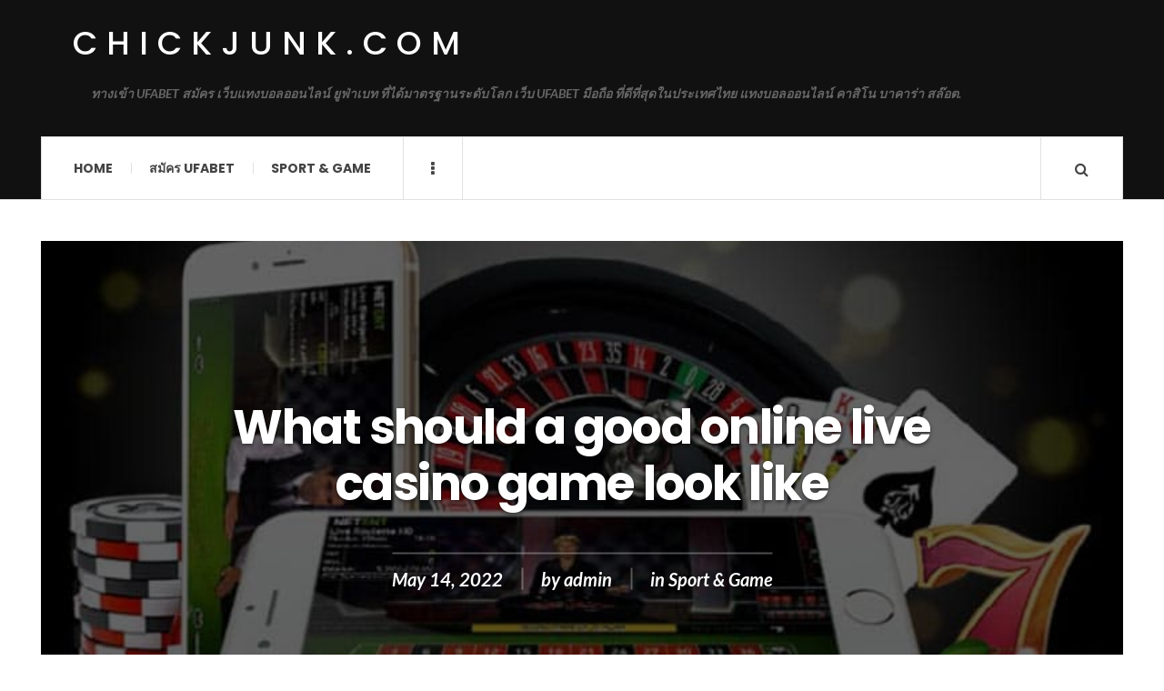

--- FILE ---
content_type: text/html; charset=UTF-8
request_url: https://chickjunk.com/football/what-should-a-good-online-live-casino-game-look-like/
body_size: 10648
content:

<!DOCTYPE html>
<html lang="en-US">
<head>
	<meta charset="UTF-8" />
	<meta name="viewport" content="width=device-width, initial-scale=1" />
    <link rel="pingback" href="https://chickjunk.com/xmlrpc.php" />
    <meta name='robots' content='index, follow, max-image-preview:large, max-snippet:-1, max-video-preview:-1' />
	<style>img:is([sizes="auto" i], [sizes^="auto," i]) { contain-intrinsic-size: 3000px 1500px }</style>
	
	<!-- This site is optimized with the Yoast SEO plugin v24.6 - https://yoast.com/wordpress/plugins/seo/ -->
	<title>What should a good online live casino game look like - chickjunk.com</title>
	<meta name="description" content="Live casino games online are very popular games in pigs. Online casinos, including online gamblers, may be both newbies and masters because" />
	<link rel="canonical" href="https://chickjunk.com/football/what-should-a-good-online-live-casino-game-look-like/" />
	<meta property="og:locale" content="en_US" />
	<meta property="og:type" content="article" />
	<meta property="og:title" content="What should a good online live casino game look like - chickjunk.com" />
	<meta property="og:description" content="Live casino games online are very popular games in pigs. Online casinos, including online gamblers, may be both newbies and masters because" />
	<meta property="og:url" content="https://chickjunk.com/football/what-should-a-good-online-live-casino-game-look-like/" />
	<meta property="og:site_name" content="chickjunk.com" />
	<meta property="article:published_time" content="2022-05-14T15:39:00+00:00" />
	<meta property="og:image" content="https://chickjunk.com/wp-content/uploads/2022/05/เกมคาสิโนสด.jpg" />
	<meta property="og:image:width" content="800" />
	<meta property="og:image:height" content="500" />
	<meta property="og:image:type" content="image/jpeg" />
	<meta name="author" content="admin" />
	<meta name="twitter:card" content="summary_large_image" />
	<meta name="twitter:label1" content="Written by" />
	<meta name="twitter:data1" content="admin" />
	<meta name="twitter:label2" content="Est. reading time" />
	<meta name="twitter:data2" content="3 minutes" />
	<script type="application/ld+json" class="yoast-schema-graph">{"@context":"https://schema.org","@graph":[{"@type":"WebPage","@id":"https://chickjunk.com/football/what-should-a-good-online-live-casino-game-look-like/","url":"https://chickjunk.com/football/what-should-a-good-online-live-casino-game-look-like/","name":"What should a good online live casino game look like - chickjunk.com","isPartOf":{"@id":"https://chickjunk.com/#website"},"primaryImageOfPage":{"@id":"https://chickjunk.com/football/what-should-a-good-online-live-casino-game-look-like/#primaryimage"},"image":{"@id":"https://chickjunk.com/football/what-should-a-good-online-live-casino-game-look-like/#primaryimage"},"thumbnailUrl":"https://chickjunk.com/wp-content/uploads/2022/05/เกมคาสิโนสด.jpg","datePublished":"2022-05-14T15:39:00+00:00","author":{"@id":"https://chickjunk.com/#/schema/person/9622f73f5672cd07afc2f832bf5d103c"},"description":"Live casino games online are very popular games in pigs. Online casinos, including online gamblers, may be both newbies and masters because","breadcrumb":{"@id":"https://chickjunk.com/football/what-should-a-good-online-live-casino-game-look-like/#breadcrumb"},"inLanguage":"en-US","potentialAction":[{"@type":"ReadAction","target":["https://chickjunk.com/football/what-should-a-good-online-live-casino-game-look-like/"]}]},{"@type":"ImageObject","inLanguage":"en-US","@id":"https://chickjunk.com/football/what-should-a-good-online-live-casino-game-look-like/#primaryimage","url":"https://chickjunk.com/wp-content/uploads/2022/05/เกมคาสิโนสด.jpg","contentUrl":"https://chickjunk.com/wp-content/uploads/2022/05/เกมคาสิโนสด.jpg","width":800,"height":500,"caption":"What should a good SA online live casino game look like"},{"@type":"BreadcrumbList","@id":"https://chickjunk.com/football/what-should-a-good-online-live-casino-game-look-like/#breadcrumb","itemListElement":[{"@type":"ListItem","position":1,"name":"Home","item":"https://chickjunk.com/"},{"@type":"ListItem","position":2,"name":"What should a good online live casino game look like"}]},{"@type":"WebSite","@id":"https://chickjunk.com/#website","url":"https://chickjunk.com/","name":"chickjunk.com","description":"ทางเข้า UFABET สมัคร เว็บแทงบอลออนไลน์ ยูฟ่าเบท ที่ได้มาตรฐานระดับโลก เว็บ UFABET มือถือ ที่ดีที่สุดในประเทศไทย แทงบอลออนไลน์ คาสิโน บาคาร่า สล๊อต.","potentialAction":[{"@type":"SearchAction","target":{"@type":"EntryPoint","urlTemplate":"https://chickjunk.com/?s={search_term_string}"},"query-input":{"@type":"PropertyValueSpecification","valueRequired":true,"valueName":"search_term_string"}}],"inLanguage":"en-US"},{"@type":"Person","@id":"https://chickjunk.com/#/schema/person/9622f73f5672cd07afc2f832bf5d103c","name":"admin","image":{"@type":"ImageObject","inLanguage":"en-US","@id":"https://chickjunk.com/#/schema/person/image/","url":"https://secure.gravatar.com/avatar/588ba452349e59c61f2a6c1550187d6d42c1928a76d597fc16e3af301756ed3e?s=96&d=mm&r=g","contentUrl":"https://secure.gravatar.com/avatar/588ba452349e59c61f2a6c1550187d6d42c1928a76d597fc16e3af301756ed3e?s=96&d=mm&r=g","caption":"admin"},"sameAs":["https://chickjunk.com"],"url":"https://chickjunk.com/author/admin/"}]}</script>
	<!-- / Yoast SEO plugin. -->


<link rel='dns-prefetch' href='//fonts.googleapis.com' />
<link rel="alternate" type="application/rss+xml" title="chickjunk.com &raquo; Feed" href="https://chickjunk.com/feed/" />
<link rel="alternate" type="application/rss+xml" title="chickjunk.com &raquo; Comments Feed" href="https://chickjunk.com/comments/feed/" />
<link rel="alternate" type="application/rss+xml" title="chickjunk.com &raquo; What should a good online live casino game look like Comments Feed" href="https://chickjunk.com/football/what-should-a-good-online-live-casino-game-look-like/feed/" />
<script type="text/javascript">
/* <![CDATA[ */
window._wpemojiSettings = {"baseUrl":"https:\/\/s.w.org\/images\/core\/emoji\/16.0.1\/72x72\/","ext":".png","svgUrl":"https:\/\/s.w.org\/images\/core\/emoji\/16.0.1\/svg\/","svgExt":".svg","source":{"concatemoji":"https:\/\/chickjunk.com\/wp-includes\/js\/wp-emoji-release.min.js?ver=6.8.3"}};
/*! This file is auto-generated */
!function(s,n){var o,i,e;function c(e){try{var t={supportTests:e,timestamp:(new Date).valueOf()};sessionStorage.setItem(o,JSON.stringify(t))}catch(e){}}function p(e,t,n){e.clearRect(0,0,e.canvas.width,e.canvas.height),e.fillText(t,0,0);var t=new Uint32Array(e.getImageData(0,0,e.canvas.width,e.canvas.height).data),a=(e.clearRect(0,0,e.canvas.width,e.canvas.height),e.fillText(n,0,0),new Uint32Array(e.getImageData(0,0,e.canvas.width,e.canvas.height).data));return t.every(function(e,t){return e===a[t]})}function u(e,t){e.clearRect(0,0,e.canvas.width,e.canvas.height),e.fillText(t,0,0);for(var n=e.getImageData(16,16,1,1),a=0;a<n.data.length;a++)if(0!==n.data[a])return!1;return!0}function f(e,t,n,a){switch(t){case"flag":return n(e,"\ud83c\udff3\ufe0f\u200d\u26a7\ufe0f","\ud83c\udff3\ufe0f\u200b\u26a7\ufe0f")?!1:!n(e,"\ud83c\udde8\ud83c\uddf6","\ud83c\udde8\u200b\ud83c\uddf6")&&!n(e,"\ud83c\udff4\udb40\udc67\udb40\udc62\udb40\udc65\udb40\udc6e\udb40\udc67\udb40\udc7f","\ud83c\udff4\u200b\udb40\udc67\u200b\udb40\udc62\u200b\udb40\udc65\u200b\udb40\udc6e\u200b\udb40\udc67\u200b\udb40\udc7f");case"emoji":return!a(e,"\ud83e\udedf")}return!1}function g(e,t,n,a){var r="undefined"!=typeof WorkerGlobalScope&&self instanceof WorkerGlobalScope?new OffscreenCanvas(300,150):s.createElement("canvas"),o=r.getContext("2d",{willReadFrequently:!0}),i=(o.textBaseline="top",o.font="600 32px Arial",{});return e.forEach(function(e){i[e]=t(o,e,n,a)}),i}function t(e){var t=s.createElement("script");t.src=e,t.defer=!0,s.head.appendChild(t)}"undefined"!=typeof Promise&&(o="wpEmojiSettingsSupports",i=["flag","emoji"],n.supports={everything:!0,everythingExceptFlag:!0},e=new Promise(function(e){s.addEventListener("DOMContentLoaded",e,{once:!0})}),new Promise(function(t){var n=function(){try{var e=JSON.parse(sessionStorage.getItem(o));if("object"==typeof e&&"number"==typeof e.timestamp&&(new Date).valueOf()<e.timestamp+604800&&"object"==typeof e.supportTests)return e.supportTests}catch(e){}return null}();if(!n){if("undefined"!=typeof Worker&&"undefined"!=typeof OffscreenCanvas&&"undefined"!=typeof URL&&URL.createObjectURL&&"undefined"!=typeof Blob)try{var e="postMessage("+g.toString()+"("+[JSON.stringify(i),f.toString(),p.toString(),u.toString()].join(",")+"));",a=new Blob([e],{type:"text/javascript"}),r=new Worker(URL.createObjectURL(a),{name:"wpTestEmojiSupports"});return void(r.onmessage=function(e){c(n=e.data),r.terminate(),t(n)})}catch(e){}c(n=g(i,f,p,u))}t(n)}).then(function(e){for(var t in e)n.supports[t]=e[t],n.supports.everything=n.supports.everything&&n.supports[t],"flag"!==t&&(n.supports.everythingExceptFlag=n.supports.everythingExceptFlag&&n.supports[t]);n.supports.everythingExceptFlag=n.supports.everythingExceptFlag&&!n.supports.flag,n.DOMReady=!1,n.readyCallback=function(){n.DOMReady=!0}}).then(function(){return e}).then(function(){var e;n.supports.everything||(n.readyCallback(),(e=n.source||{}).concatemoji?t(e.concatemoji):e.wpemoji&&e.twemoji&&(t(e.twemoji),t(e.wpemoji)))}))}((window,document),window._wpemojiSettings);
/* ]]> */
</script>

<style id='wp-emoji-styles-inline-css' type='text/css'>

	img.wp-smiley, img.emoji {
		display: inline !important;
		border: none !important;
		box-shadow: none !important;
		height: 1em !important;
		width: 1em !important;
		margin: 0 0.07em !important;
		vertical-align: -0.1em !important;
		background: none !important;
		padding: 0 !important;
	}
</style>
<link rel='stylesheet' id='wp-block-library-css' href='https://chickjunk.com/wp-includes/css/dist/block-library/style.min.css?ver=6.8.3' type='text/css' media='all' />
<style id='classic-theme-styles-inline-css' type='text/css'>
/*! This file is auto-generated */
.wp-block-button__link{color:#fff;background-color:#32373c;border-radius:9999px;box-shadow:none;text-decoration:none;padding:calc(.667em + 2px) calc(1.333em + 2px);font-size:1.125em}.wp-block-file__button{background:#32373c;color:#fff;text-decoration:none}
</style>
<style id='global-styles-inline-css' type='text/css'>
:root{--wp--preset--aspect-ratio--square: 1;--wp--preset--aspect-ratio--4-3: 4/3;--wp--preset--aspect-ratio--3-4: 3/4;--wp--preset--aspect-ratio--3-2: 3/2;--wp--preset--aspect-ratio--2-3: 2/3;--wp--preset--aspect-ratio--16-9: 16/9;--wp--preset--aspect-ratio--9-16: 9/16;--wp--preset--color--black: #000000;--wp--preset--color--cyan-bluish-gray: #abb8c3;--wp--preset--color--white: #ffffff;--wp--preset--color--pale-pink: #f78da7;--wp--preset--color--vivid-red: #cf2e2e;--wp--preset--color--luminous-vivid-orange: #ff6900;--wp--preset--color--luminous-vivid-amber: #fcb900;--wp--preset--color--light-green-cyan: #7bdcb5;--wp--preset--color--vivid-green-cyan: #00d084;--wp--preset--color--pale-cyan-blue: #8ed1fc;--wp--preset--color--vivid-cyan-blue: #0693e3;--wp--preset--color--vivid-purple: #9b51e0;--wp--preset--gradient--vivid-cyan-blue-to-vivid-purple: linear-gradient(135deg,rgba(6,147,227,1) 0%,rgb(155,81,224) 100%);--wp--preset--gradient--light-green-cyan-to-vivid-green-cyan: linear-gradient(135deg,rgb(122,220,180) 0%,rgb(0,208,130) 100%);--wp--preset--gradient--luminous-vivid-amber-to-luminous-vivid-orange: linear-gradient(135deg,rgba(252,185,0,1) 0%,rgba(255,105,0,1) 100%);--wp--preset--gradient--luminous-vivid-orange-to-vivid-red: linear-gradient(135deg,rgba(255,105,0,1) 0%,rgb(207,46,46) 100%);--wp--preset--gradient--very-light-gray-to-cyan-bluish-gray: linear-gradient(135deg,rgb(238,238,238) 0%,rgb(169,184,195) 100%);--wp--preset--gradient--cool-to-warm-spectrum: linear-gradient(135deg,rgb(74,234,220) 0%,rgb(151,120,209) 20%,rgb(207,42,186) 40%,rgb(238,44,130) 60%,rgb(251,105,98) 80%,rgb(254,248,76) 100%);--wp--preset--gradient--blush-light-purple: linear-gradient(135deg,rgb(255,206,236) 0%,rgb(152,150,240) 100%);--wp--preset--gradient--blush-bordeaux: linear-gradient(135deg,rgb(254,205,165) 0%,rgb(254,45,45) 50%,rgb(107,0,62) 100%);--wp--preset--gradient--luminous-dusk: linear-gradient(135deg,rgb(255,203,112) 0%,rgb(199,81,192) 50%,rgb(65,88,208) 100%);--wp--preset--gradient--pale-ocean: linear-gradient(135deg,rgb(255,245,203) 0%,rgb(182,227,212) 50%,rgb(51,167,181) 100%);--wp--preset--gradient--electric-grass: linear-gradient(135deg,rgb(202,248,128) 0%,rgb(113,206,126) 100%);--wp--preset--gradient--midnight: linear-gradient(135deg,rgb(2,3,129) 0%,rgb(40,116,252) 100%);--wp--preset--font-size--small: 13px;--wp--preset--font-size--medium: 20px;--wp--preset--font-size--large: 36px;--wp--preset--font-size--x-large: 42px;--wp--preset--spacing--20: 0.44rem;--wp--preset--spacing--30: 0.67rem;--wp--preset--spacing--40: 1rem;--wp--preset--spacing--50: 1.5rem;--wp--preset--spacing--60: 2.25rem;--wp--preset--spacing--70: 3.38rem;--wp--preset--spacing--80: 5.06rem;--wp--preset--shadow--natural: 6px 6px 9px rgba(0, 0, 0, 0.2);--wp--preset--shadow--deep: 12px 12px 50px rgba(0, 0, 0, 0.4);--wp--preset--shadow--sharp: 6px 6px 0px rgba(0, 0, 0, 0.2);--wp--preset--shadow--outlined: 6px 6px 0px -3px rgba(255, 255, 255, 1), 6px 6px rgba(0, 0, 0, 1);--wp--preset--shadow--crisp: 6px 6px 0px rgba(0, 0, 0, 1);}:where(.is-layout-flex){gap: 0.5em;}:where(.is-layout-grid){gap: 0.5em;}body .is-layout-flex{display: flex;}.is-layout-flex{flex-wrap: wrap;align-items: center;}.is-layout-flex > :is(*, div){margin: 0;}body .is-layout-grid{display: grid;}.is-layout-grid > :is(*, div){margin: 0;}:where(.wp-block-columns.is-layout-flex){gap: 2em;}:where(.wp-block-columns.is-layout-grid){gap: 2em;}:where(.wp-block-post-template.is-layout-flex){gap: 1.25em;}:where(.wp-block-post-template.is-layout-grid){gap: 1.25em;}.has-black-color{color: var(--wp--preset--color--black) !important;}.has-cyan-bluish-gray-color{color: var(--wp--preset--color--cyan-bluish-gray) !important;}.has-white-color{color: var(--wp--preset--color--white) !important;}.has-pale-pink-color{color: var(--wp--preset--color--pale-pink) !important;}.has-vivid-red-color{color: var(--wp--preset--color--vivid-red) !important;}.has-luminous-vivid-orange-color{color: var(--wp--preset--color--luminous-vivid-orange) !important;}.has-luminous-vivid-amber-color{color: var(--wp--preset--color--luminous-vivid-amber) !important;}.has-light-green-cyan-color{color: var(--wp--preset--color--light-green-cyan) !important;}.has-vivid-green-cyan-color{color: var(--wp--preset--color--vivid-green-cyan) !important;}.has-pale-cyan-blue-color{color: var(--wp--preset--color--pale-cyan-blue) !important;}.has-vivid-cyan-blue-color{color: var(--wp--preset--color--vivid-cyan-blue) !important;}.has-vivid-purple-color{color: var(--wp--preset--color--vivid-purple) !important;}.has-black-background-color{background-color: var(--wp--preset--color--black) !important;}.has-cyan-bluish-gray-background-color{background-color: var(--wp--preset--color--cyan-bluish-gray) !important;}.has-white-background-color{background-color: var(--wp--preset--color--white) !important;}.has-pale-pink-background-color{background-color: var(--wp--preset--color--pale-pink) !important;}.has-vivid-red-background-color{background-color: var(--wp--preset--color--vivid-red) !important;}.has-luminous-vivid-orange-background-color{background-color: var(--wp--preset--color--luminous-vivid-orange) !important;}.has-luminous-vivid-amber-background-color{background-color: var(--wp--preset--color--luminous-vivid-amber) !important;}.has-light-green-cyan-background-color{background-color: var(--wp--preset--color--light-green-cyan) !important;}.has-vivid-green-cyan-background-color{background-color: var(--wp--preset--color--vivid-green-cyan) !important;}.has-pale-cyan-blue-background-color{background-color: var(--wp--preset--color--pale-cyan-blue) !important;}.has-vivid-cyan-blue-background-color{background-color: var(--wp--preset--color--vivid-cyan-blue) !important;}.has-vivid-purple-background-color{background-color: var(--wp--preset--color--vivid-purple) !important;}.has-black-border-color{border-color: var(--wp--preset--color--black) !important;}.has-cyan-bluish-gray-border-color{border-color: var(--wp--preset--color--cyan-bluish-gray) !important;}.has-white-border-color{border-color: var(--wp--preset--color--white) !important;}.has-pale-pink-border-color{border-color: var(--wp--preset--color--pale-pink) !important;}.has-vivid-red-border-color{border-color: var(--wp--preset--color--vivid-red) !important;}.has-luminous-vivid-orange-border-color{border-color: var(--wp--preset--color--luminous-vivid-orange) !important;}.has-luminous-vivid-amber-border-color{border-color: var(--wp--preset--color--luminous-vivid-amber) !important;}.has-light-green-cyan-border-color{border-color: var(--wp--preset--color--light-green-cyan) !important;}.has-vivid-green-cyan-border-color{border-color: var(--wp--preset--color--vivid-green-cyan) !important;}.has-pale-cyan-blue-border-color{border-color: var(--wp--preset--color--pale-cyan-blue) !important;}.has-vivid-cyan-blue-border-color{border-color: var(--wp--preset--color--vivid-cyan-blue) !important;}.has-vivid-purple-border-color{border-color: var(--wp--preset--color--vivid-purple) !important;}.has-vivid-cyan-blue-to-vivid-purple-gradient-background{background: var(--wp--preset--gradient--vivid-cyan-blue-to-vivid-purple) !important;}.has-light-green-cyan-to-vivid-green-cyan-gradient-background{background: var(--wp--preset--gradient--light-green-cyan-to-vivid-green-cyan) !important;}.has-luminous-vivid-amber-to-luminous-vivid-orange-gradient-background{background: var(--wp--preset--gradient--luminous-vivid-amber-to-luminous-vivid-orange) !important;}.has-luminous-vivid-orange-to-vivid-red-gradient-background{background: var(--wp--preset--gradient--luminous-vivid-orange-to-vivid-red) !important;}.has-very-light-gray-to-cyan-bluish-gray-gradient-background{background: var(--wp--preset--gradient--very-light-gray-to-cyan-bluish-gray) !important;}.has-cool-to-warm-spectrum-gradient-background{background: var(--wp--preset--gradient--cool-to-warm-spectrum) !important;}.has-blush-light-purple-gradient-background{background: var(--wp--preset--gradient--blush-light-purple) !important;}.has-blush-bordeaux-gradient-background{background: var(--wp--preset--gradient--blush-bordeaux) !important;}.has-luminous-dusk-gradient-background{background: var(--wp--preset--gradient--luminous-dusk) !important;}.has-pale-ocean-gradient-background{background: var(--wp--preset--gradient--pale-ocean) !important;}.has-electric-grass-gradient-background{background: var(--wp--preset--gradient--electric-grass) !important;}.has-midnight-gradient-background{background: var(--wp--preset--gradient--midnight) !important;}.has-small-font-size{font-size: var(--wp--preset--font-size--small) !important;}.has-medium-font-size{font-size: var(--wp--preset--font-size--medium) !important;}.has-large-font-size{font-size: var(--wp--preset--font-size--large) !important;}.has-x-large-font-size{font-size: var(--wp--preset--font-size--x-large) !important;}
:where(.wp-block-post-template.is-layout-flex){gap: 1.25em;}:where(.wp-block-post-template.is-layout-grid){gap: 1.25em;}
:where(.wp-block-columns.is-layout-flex){gap: 2em;}:where(.wp-block-columns.is-layout-grid){gap: 2em;}
:root :where(.wp-block-pullquote){font-size: 1.5em;line-height: 1.6;}
</style>
<style id='akismet-widget-style-inline-css' type='text/css'>

			.a-stats {
				--akismet-color-mid-green: #357b49;
				--akismet-color-white: #fff;
				--akismet-color-light-grey: #f6f7f7;

				max-width: 350px;
				width: auto;
			}

			.a-stats * {
				all: unset;
				box-sizing: border-box;
			}

			.a-stats strong {
				font-weight: 600;
			}

			.a-stats a.a-stats__link,
			.a-stats a.a-stats__link:visited,
			.a-stats a.a-stats__link:active {
				background: var(--akismet-color-mid-green);
				border: none;
				box-shadow: none;
				border-radius: 8px;
				color: var(--akismet-color-white);
				cursor: pointer;
				display: block;
				font-family: -apple-system, BlinkMacSystemFont, 'Segoe UI', 'Roboto', 'Oxygen-Sans', 'Ubuntu', 'Cantarell', 'Helvetica Neue', sans-serif;
				font-weight: 500;
				padding: 12px;
				text-align: center;
				text-decoration: none;
				transition: all 0.2s ease;
			}

			/* Extra specificity to deal with TwentyTwentyOne focus style */
			.widget .a-stats a.a-stats__link:focus {
				background: var(--akismet-color-mid-green);
				color: var(--akismet-color-white);
				text-decoration: none;
			}

			.a-stats a.a-stats__link:hover {
				filter: brightness(110%);
				box-shadow: 0 4px 12px rgba(0, 0, 0, 0.06), 0 0 2px rgba(0, 0, 0, 0.16);
			}

			.a-stats .count {
				color: var(--akismet-color-white);
				display: block;
				font-size: 1.5em;
				line-height: 1.4;
				padding: 0 13px;
				white-space: nowrap;
			}
		
</style>
<link rel='stylesheet' id='ac_style-css' href='https://chickjunk.com/wp-content/themes/justwrite/style.css?ver=2.0.3.6' type='text/css' media='all' />
<link rel='stylesheet' id='ac_icons-css' href='https://chickjunk.com/wp-content/themes/justwrite/assets/icons/css/font-awesome.min.css?ver=4.7.0' type='text/css' media='all' />
<link rel='stylesheet' id='ac_webfonts_style5-css' href='//fonts.googleapis.com/css?family=Poppins%3A400%2C500%2C700%7CLato%3A400%2C700%2C900%2C400italic%2C700italic' type='text/css' media='all' />
<link rel='stylesheet' id='ac_webfonts_selected-style5-css' href='https://chickjunk.com/wp-content/themes/justwrite/assets/css/font-style5.css' type='text/css' media='all' />
<script type="text/javascript" src="https://chickjunk.com/wp-includes/js/jquery/jquery.min.js?ver=3.7.1" id="jquery-core-js"></script>
<script type="text/javascript" src="https://chickjunk.com/wp-includes/js/jquery/jquery-migrate.min.js?ver=3.4.1" id="jquery-migrate-js"></script>
<script type="text/javascript" src="https://chickjunk.com/wp-content/themes/justwrite/assets/js/html5.js?ver=3.7.0" id="ac_js_html5-js"></script>
<link rel="https://api.w.org/" href="https://chickjunk.com/wp-json/" /><link rel="alternate" title="JSON" type="application/json" href="https://chickjunk.com/wp-json/wp/v2/posts/78" /><link rel="EditURI" type="application/rsd+xml" title="RSD" href="https://chickjunk.com/xmlrpc.php?rsd" />
<meta name="generator" content="WordPress 6.8.3" />
<link rel='shortlink' href='https://chickjunk.com/?p=78' />
<link rel="alternate" title="oEmbed (JSON)" type="application/json+oembed" href="https://chickjunk.com/wp-json/oembed/1.0/embed?url=https%3A%2F%2Fchickjunk.com%2Ffootball%2Fwhat-should-a-good-online-live-casino-game-look-like%2F" />
<link rel="alternate" title="oEmbed (XML)" type="text/xml+oembed" href="https://chickjunk.com/wp-json/oembed/1.0/embed?url=https%3A%2F%2Fchickjunk.com%2Ffootball%2Fwhat-should-a-good-online-live-casino-game-look-like%2F&#038;format=xml" />
      <!-- Customizer - Saved Styles-->
      <style type="text/css">
						
			</style><!-- END Customizer - Saved Styles -->
	</head>

<body class="wp-singular post-template-default single single-post postid-78 single-format-standard wp-theme-justwrite">

<header id="main-header" class="header-wrap">

<div class="wrap">

	<div class="top logo-text clearfix">
    
    	<div class="logo logo-text">
        	<a href="https://chickjunk.com" title="chickjunk.com" class="logo-contents logo-text">chickjunk.com</a>
                        <h2 class="description">ทางเข้า UFABET สมัคร เว็บแทงบอลออนไลน์ ยูฟ่าเบท ที่ได้มาตรฐานระดับโลก เว็บ UFABET มือถือ ที่ดีที่สุดในประเทศไทย แทงบอลออนไลน์ คาสิโน บาคาร่า สล๊อต.</h2>
                    </div><!-- END .logo -->
        
                
    </div><!-- END .top -->
    
    
    <nav class="menu-wrap" role="navigation">
		<ul class="menu-main mobile-menu superfish"><li id="menu-item-11" class="menu-item menu-item-type-custom menu-item-object-custom menu-item-home menu-item-11"><a href="https://chickjunk.com">Home</a></li>
<li id="menu-item-12" class="menu-item menu-item-type-custom menu-item-object-custom menu-item-12"><a href="https://ufabet999.com">สมัคร ufabet</a></li>
<li id="menu-item-14" class="menu-item menu-item-type-taxonomy menu-item-object-category current-post-ancestor current-menu-parent current-post-parent menu-item-14"><a href="https://chickjunk.com/category/football/">Sport &amp; Game</a></li>
</ul>        
        <a href="#" class="mobile-menu-button"><i class="fa fa-navicon"></i> </a>
                        <a href="#" class="browse-more" id="browse-more"><i class="fa fa-ellipsis-v"></i> </a>
                        <a href="#" class="search-button"><i class="fa fa-search"></i> </a>
        <ul class="header-social-icons clearfix"><li><a href="https://chickjunk.com/feed/" class="social-btn right rss"><i class="fa fa-rss"></i> </a></li></ul><!-- END .header-social-icons -->        
        
        
        <div class="search-wrap nobs">
        	<form role="search" id="header-search" method="get" class="search-form" action="https://chickjunk.com/">
            	<input type="submit" class="search-submit" value="Search" />
            	<div class="field-wrap">
					<input type="search" class="search-field" placeholder="type your keywords ..." value="" name="s" title="Search for:" />
				</div>
			</form>
        </div><!-- END .search-wrap -->
        
    </nav><!-- END .menu-wrap -->
    
        
</div><!-- END .wrap -->
</header><!-- END .header-wrap -->


<div class="wrap" id="content-wrap">

<section class="post-layout-cover container builder" style="background-image: url(https://chickjunk.com/wp-content/uploads/2022/05/เกมคาสิโนสด.jpg);">
	<div class="pl-overlay" style="background-color: rgba(0,0,0,0.6)">
    	
        <div class="pl-info">
        	<h1 class="title">What should a good online live casino game look like</h1>        <header class="details clearfix">
        	        	<time class="detail left index-post-date" datetime="2022-05-14">May 14, 2022</time>			<span class="detail left index-post-author"><em>by</em> <a href="https://chickjunk.com/author/admin/">admin</a></span>			<span class="detail left index-post-category"><em>in</em> <a href="https://chickjunk.com/category/football/" title="View all posts in Sport &amp; Game" >Sport &amp; Game</a> </span>                    </header><!-- END .details -->
                </div>
        
    </div>
</section>
<section class="container main-section clearfix">
	
    
<section class="mini-sidebar">
		<header class="browse-by-wrap clearfix">
    	<h2 class="browse-by-title">Browse By</h2>
        <a href="#" class="close-browse-by"><i class="fa fa-times"></i></a>
    </header><!-- END .browse-by -->
    
        
             
	<aside class="side-box">
		<h3 class="sidebar-heading">Archives</h3>
		<nav class="sb-content clearfix">
			<ul class="normal-list">
					<li><a href='https://chickjunk.com/2025/12/'>December 2025</a></li>
	<li><a href='https://chickjunk.com/2025/11/'>November 2025</a></li>
	<li><a href='https://chickjunk.com/2025/07/'>July 2025</a></li>
	<li><a href='https://chickjunk.com/2025/05/'>May 2025</a></li>
	<li><a href='https://chickjunk.com/2025/03/'>March 2025</a></li>
	<li><a href='https://chickjunk.com/2025/01/'>January 2025</a></li>
	<li><a href='https://chickjunk.com/2024/11/'>November 2024</a></li>
	<li><a href='https://chickjunk.com/2024/10/'>October 2024</a></li>
	<li><a href='https://chickjunk.com/2024/07/'>July 2024</a></li>
	<li><a href='https://chickjunk.com/2024/04/'>April 2024</a></li>
	<li><a href='https://chickjunk.com/2024/01/'>January 2024</a></li>
	<li><a href='https://chickjunk.com/2023/10/'>October 2023</a></li>
			</ul>
		</nav><!-- END .sb-content -->
	</aside><!-- END .sidebox -->
    
    <div class="side-box larger">
    		<h3 class="sidebar-heading">Calendar</h3>
            <div class="sb-content clearfix">
            	<table id="wp-calendar" class="wp-calendar-table">
	<caption>January 2026</caption>
	<thead>
	<tr>
		<th scope="col" aria-label="Monday">M</th>
		<th scope="col" aria-label="Tuesday">T</th>
		<th scope="col" aria-label="Wednesday">W</th>
		<th scope="col" aria-label="Thursday">T</th>
		<th scope="col" aria-label="Friday">F</th>
		<th scope="col" aria-label="Saturday">S</th>
		<th scope="col" aria-label="Sunday">S</th>
	</tr>
	</thead>
	<tbody>
	<tr>
		<td colspan="3" class="pad">&nbsp;</td><td>1</td><td>2</td><td>3</td><td>4</td>
	</tr>
	<tr>
		<td>5</td><td>6</td><td>7</td><td>8</td><td>9</td><td>10</td><td>11</td>
	</tr>
	<tr>
		<td>12</td><td>13</td><td>14</td><td>15</td><td>16</td><td>17</td><td>18</td>
	</tr>
	<tr>
		<td>19</td><td>20</td><td id="today">21</td><td>22</td><td>23</td><td>24</td><td>25</td>
	</tr>
	<tr>
		<td>26</td><td>27</td><td>28</td><td>29</td><td>30</td><td>31</td>
		<td class="pad" colspan="1">&nbsp;</td>
	</tr>
	</tbody>
	</table><nav aria-label="Previous and next months" class="wp-calendar-nav">
		<span class="wp-calendar-nav-prev"><a href="https://chickjunk.com/2025/12/">&laquo; Dec</a></span>
		<span class="pad">&nbsp;</span>
		<span class="wp-calendar-nav-next">&nbsp;</span>
	</nav>		</div><!-- END .sb-content -->
	</div><!-- END .sidebox -->
    
    <div class="wrap-over-1600">
    	<!-- 
        	 If you want to add something in this sidebar please place your code bellow. 
        	 It will show up only when your screen resolution is above 1600 pixels.	
		-->
		
                
    </div><!-- END .wrap-over-1600 -->
    </section><!-- END .mini-sidebar -->

<div class="mini-sidebar-bg"></div>
    
    <div class="wrap-template-1 clearfix">
    
    <section class="content-wrap clearfix" role="main">
    	    	<section class="posts-wrap single-style-template-1 clearfix">
        
        
<article id="post-78" class="single-template-1 clearfix post-78 post type-post status-publish format-standard has-post-thumbnail hentry category-football tag-baccarat tag-bets tag-blackjack tag-casino tag-casinos tag-game tag-pokdeng tag-poker tag-sexy-baccarat tag-ufabet tag-20 tag-23 tag-29 tag-28">
	<div class="post-content">
    	        
		<div class="single-content sg-cover">
			
<p><strong>Live casino</strong> games online are very popular games in pigs. <a href="https://chickjunk.com/">Online casinos</a>, including online gamblers, may be both newbies and masters because they play live And then stab each other. It&#8217;s like streaming Gaming. It allows players to see the transparency of the website. But it&#8217;s not that there is no website that cheats games, so why you need to know what the good qualities of Game Casino Online live consist of</p>



<h2 class="wp-block-heading" id="วิธีเลือกเว็บ-เกมคาสิโนสด"><strong>How to choose a web live casino game</strong></h2>



<p>How to choose a good website Of online gambling websites, casinos, whether it&#8217;s <a href="https://ufabet999.com/">UFABET</a> website. There are only 3 easy ways to see it:</p>



<h3 class="wp-block-heading" id="เว็บต้องมีกล่องที่ชัดเจน">1. The website must have a clear box.</h3>



<p>Live gambling is a live action that allows players to come and play.&nbsp;Therefore, the box needs to be clear, clearly visible in every corner of the dealer&#8217;s seat.&nbsp;If some camera angles are not clear&nbsp;The website can either be a non-transparent website or a fraud.&nbsp;Because it is a way that the web has an advantage over the players.&nbsp;It is possible to change the cards that we do not see.</p>



<h3 class="wp-block-heading" id="กล่องใส่ไพ่ต้องใส">2. The card box must be transparent.</h3>



<p>online casino games&nbsp;It is a game that requires playing cards to help.&nbsp;Therefore, the website must have a box of cards.&nbsp;Some websites may have a box of black cards.&nbsp;But some websites may have a white card box if&nbsp;<em>the SA game website</em>&nbsp;uses a white card box.&nbsp;Do you think the website&nbsp;Sincere with the players or not, the answer is sincere.</p>



<p>Because if any website&nbsp;Use a black or solid color card box.&nbsp;Cards may be swapped while in the card box.&nbsp;Or it may be other scams that have not yet been revealed.&nbsp;But the most important thing is&nbsp;We should avoid gambling that can easily be cheated by the dealer.</p>



<h3 class="wp-block-heading" id="ถ่ายทอดสดจริง">3. Live broadcast</h3>



<p>This is very important&nbsp;You have to be careful that the date and time of the live live is the same date as the day we play or not.&nbsp;Because there are many websites&nbsp;Bring old videos to show&nbsp;Let members enter the bar&nbsp;This puts the player or member at a disadvantage, so you absolutely need it.&nbsp;Must check that gambling website well first.&nbsp;If you don&#8217;t want to lose money from the dealer&#8217;s cheating.</p>



<figure class="wp-block-image"><img decoding="async" src="https://bfh55.com/wp-content/uploads/2021/07/%E0%B9%80%E0%B8%81%E0%B8%A1%E0%B8%84%E0%B8%B2%E0%B8%AA%E0%B8%B4%E0%B9%82%E0%B8%99%E0%B8%AA%E0%B8%94.jpg" alt="live casino games" class="wp-image-161"/><figcaption>live casino games</figcaption></figure>



<h2 class="wp-block-heading" id="เกม-Casino-สด"><strong>In a nutshell, what should a good live casino game look like?</strong></h2>



<p>Choosing to Play Online Casinos&nbsp;It is a difficult choice in present day because&nbsp;There are many operators open for service.&nbsp;Therefore, there are many websites&nbsp;Open dishonestly, cheat players, so you need to know that.&nbsp;How to choose to play in a live casino? What are the 3 things that I have mentioned above?&nbsp;It is very important&nbsp;you need to remember&nbsp;and understand about it&nbsp;If you want to gamble online to make money, then you must</p>
<div class="post-tags-wrap clearfix"><strong>Tagged with:</strong> <span><a href="https://chickjunk.com/tag/baccarat/" rel="tag">Baccarat</a></span>, <span><a href="https://chickjunk.com/tag/bets/" rel="tag">Bets</a></span>, <span><a href="https://chickjunk.com/tag/blackjack/" rel="tag">blackjack</a></span>, <span><a href="https://chickjunk.com/tag/casino/" rel="tag">casino</a></span>, <span><a href="https://chickjunk.com/tag/casinos/" rel="tag">Casinos</a></span>, <span><a href="https://chickjunk.com/tag/game/" rel="tag">game</a></span>, <span><a href="https://chickjunk.com/tag/pokdeng/" rel="tag">PokDeng</a></span>, <span><a href="https://chickjunk.com/tag/poker/" rel="tag">poker</a></span>, <span><a href="https://chickjunk.com/tag/sexy-baccarat/" rel="tag">sexy baccarat</a></span>, <span><a href="https://chickjunk.com/tag/ufabet/" rel="tag">ufabet</a></span>, <span><a href="https://chickjunk.com/tag/%e0%b8%a2%e0%b8%b9%e0%b8%9f%e0%b9%88%e0%b8%b2%e0%b9%80%e0%b8%9a%e0%b8%97/" rel="tag">ยูฟ่าเบท</a></span>, <span><a href="https://chickjunk.com/tag/%e0%b8%ab%e0%b8%b2%e0%b9%80%e0%b8%87%e0%b8%b4%e0%b8%99/" rel="tag">หาเงิน</a></span>, <span><a href="https://chickjunk.com/tag/%e0%b9%80%e0%b8%a5%e0%b9%88%e0%b8%99%e0%b9%84%e0%b8%9e%e0%b9%88/" rel="tag">เล่นไพ่</a></span>, <span><a href="https://chickjunk.com/tag/%e0%b9%84%e0%b8%9e%e0%b9%88/" rel="tag">ไพ่</a></span></div>		</div><!-- END .single-content -->
	</div><!-- END .post-content -->
</article><!-- END #post-78 .post-template-1 -->
        
        </section><!-- END .posts-wrap -->
                
        <section class="about-share clearfix">
        
        	<div class="as-wrap clearfix">
            	
                <aside class="share-pagination about-disabled clearfix">
                    
                    <div class="post-navigation clearfix"><a href="https://chickjunk.com/football/fundamentals-of-slots-techniques-that-are-easy-to-break-for-newbies/" class="prev-post" title="Previous Post"><i class="fa fa-angle-left"></i> </a><a href="https://chickjunk.com/football/fish-shooting-game-how-much-should-i-invest-to-start/" class="next-post" title="Next Post"><i class="fa fa-angle-right"></i> </a></div>                    
                    <div class="clear-border"></div>
                </aside><!-- END .share-pagination -->
                
               	                
            </div><!-- END .as-wrap -->
        
        </section><!-- END .about-share -->
                
                
    </section><!-- END .content-wrap -->
    
    
<section class="sidebar posts-sidebar clearfix"> 
	<aside id="block-5" class="side-box clearfix widget widget_block"><div class="sb-content clearfix"><div class="wp-block-group"><div class="wp-block-group__inner-container is-layout-flow wp-block-group-is-layout-flow"><h2 class="wp-block-heading">Archives</h2><ul class="wp-block-archives-list wp-block-archives">	<li><a href='https://chickjunk.com/2025/12/'>December 2025</a></li>
	<li><a href='https://chickjunk.com/2025/11/'>November 2025</a></li>
	<li><a href='https://chickjunk.com/2025/07/'>July 2025</a></li>
	<li><a href='https://chickjunk.com/2025/05/'>May 2025</a></li>
	<li><a href='https://chickjunk.com/2025/03/'>March 2025</a></li>
	<li><a href='https://chickjunk.com/2025/01/'>January 2025</a></li>
	<li><a href='https://chickjunk.com/2024/11/'>November 2024</a></li>
	<li><a href='https://chickjunk.com/2024/10/'>October 2024</a></li>
	<li><a href='https://chickjunk.com/2024/07/'>July 2024</a></li>
	<li><a href='https://chickjunk.com/2024/04/'>April 2024</a></li>
	<li><a href='https://chickjunk.com/2024/01/'>January 2024</a></li>
	<li><a href='https://chickjunk.com/2023/10/'>October 2023</a></li>
	<li><a href='https://chickjunk.com/2023/07/'>July 2023</a></li>
	<li><a href='https://chickjunk.com/2023/04/'>April 2023</a></li>
	<li><a href='https://chickjunk.com/2022/05/'>May 2022</a></li>
</ul></div></div></div></aside><!-- END .sidebox .widget --><aside id="block-6" class="side-box clearfix widget widget_block"><div class="sb-content clearfix"><div class="wp-block-group"><div class="wp-block-group__inner-container is-layout-flow wp-block-group-is-layout-flow"><h2 class="wp-block-heading">Categories</h2><ul class="wp-block-categories-list wp-block-categories">	<li class="cat-item cat-item-71"><a href="https://chickjunk.com/category/beauty-and-health-lifestyle/">Beauty and Health &amp; Lifestyle</a>
</li>
	<li class="cat-item cat-item-35"><a href="https://chickjunk.com/category/health/">Health</a>
</li>
	<li class="cat-item cat-item-1"><a href="https://chickjunk.com/category/football/">Sport &amp; Game</a>
</li>
	<li class="cat-item cat-item-176"><a href="https://chickjunk.com/category/sportnew-football/">Sportnew &amp; Football</a>
</li>
</ul></div></div></div></aside><!-- END .sidebox .widget --><!-- END Sidebar Widgets -->
</section><!-- END .sidebar -->    
    </div><!-- END .wrap-template-1 -->
    
</section><!-- END .container -->



<footer id="main-footer" class="footer-wrap clearfix">
    <aside class="footer-credits">
        <a href="https://chickjunk.com" title="chickjunk.com" rel="nofollow" class="blog-title">emepea.com</a>
        <strong class="copyright">Copyright 2022 UFABET999. All rights reserved.</strong>
                        </aside><!-- END .footer-credits -->
    <a href="#" class="back-to-top"><i class="fa fa-angle-up"></i> </a>
</footer><!-- END .footer-wrap -->
</div><!-- END .wrap -->

<script type="speculationrules">
{"prefetch":[{"source":"document","where":{"and":[{"href_matches":"\/*"},{"not":{"href_matches":["\/wp-*.php","\/wp-admin\/*","\/wp-content\/uploads\/*","\/wp-content\/*","\/wp-content\/plugins\/*","\/wp-content\/themes\/justwrite\/*","\/*\\?(.+)"]}},{"not":{"selector_matches":"a[rel~=\"nofollow\"]"}},{"not":{"selector_matches":".no-prefetch, .no-prefetch a"}}]},"eagerness":"conservative"}]}
</script>
<script type="text/javascript" src="https://chickjunk.com/wp-content/themes/justwrite/assets/js/jquery.fitvids.js?ver=1.1" id="ac_js_fitvids-js"></script>
<script type="text/javascript" src="https://chickjunk.com/wp-content/themes/justwrite/assets/js/menu-dropdown.js?ver=1.4.8" id="ac_js_menudropdown-js"></script>
<script type="text/javascript" src="https://chickjunk.com/wp-content/themes/justwrite/assets/js/myscripts.js?ver=1.0.6" id="ac_js_myscripts-js"></script>
<script type="text/javascript" src="https://chickjunk.com/wp-includes/js/comment-reply.min.js?ver=6.8.3" id="comment-reply-js" async="async" data-wp-strategy="async"></script>

</body>
</html>


<!-- Page cached by LiteSpeed Cache 7.7 on 2026-01-21 05:02:58 -->